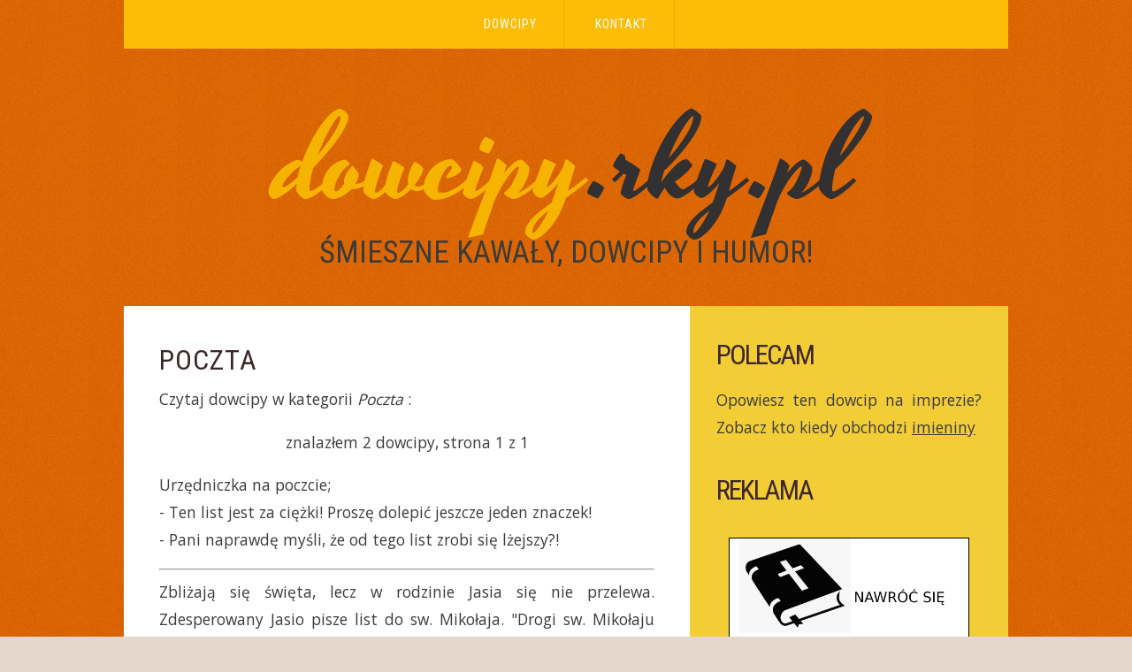

--- FILE ---
content_type: text/html
request_url: https://dowcipy.rky.pl/kategoria.php?id=262&str=1
body_size: 3736
content:
<!DOCTYPE html> 
<html lang="pl">
<head>
<title>Dowcipy - Poczta</title>
<meta http-equiv="content-type" content="text/html; charset=UTF-8" />
<meta name="keywords" content="dowcipy" />
<meta name="description" content="Zobacz Dowcipy w Kategorii Poczta" />
<meta name="viewport" content="width=device-width, initial-scale=1" />
<link href="https://fonts.googleapis.com/css?family=Roboto+Condensed%7COpen+Sans:400,300,700%7CYesteryear" rel="stylesheet" type="text/css" />
<link rel="stylesheet" type="text/css" href="style.css" />
<link rel="shortcut icon" href="images/usmiech.ico" />
<!-- Default Statcounter code for rky Website https://rky.pl -->
<script>
var sc_project=12845737; 
var sc_invisible=1; 
var sc_security="686f8c6d"; 
</script>
<script src="https://www.statcounter.com/counter/counter.js" async></script>
<!--
<noscript><div class="statcounter"><a title="Web Analytics"
href="https://statcounter.com/" target="_blank"><img class="statcounter"
src="https://c.statcounter.com/12845737/0/686f8c6d/1/" alt="Web Analytics"
referrerPolicy="no-referrer-when-downgrade"></a></div></noscript>
-->
<!-- End of Statcounter Code --> 
</head>

<body>

<div id="menu-wrapper">
	<div id="menu">
		<ul>
			<li><a href=".">Dowcipy</a></li>
			<li><a href="kontakt.php">Kontakt</a></li>
		</ul>
	</div>
	<!-- end #menu -->
</div>
<div id="header-wrapper">
	<div id="header">
		<div id="logo">
			<h3><a href="https://dowcipy.rky.pl"><span>dowcipy</span>.rky.pl</a></h3>
			<p>Śmieszne kawały, dowcipy i humor!</p>
		</div>
	</div>
</div>
<div id="wrapper">
	<!-- end #header -->
	<div id="page">
		<div id="page-bgtop">
			<div id="page-bgbtm">
				<div id="content">
					<div class="post">
						<h1 class="title">Poczta</h1>
						<div class="entry">
							<p>Czytaj dowcipy w kategorii <em>Poczta</em> :</p><p style="text-align:center;">znalazłem 2 dowcipy, strona 1 z 1<br /></p><p>Urzędniczka na poczcie; <br /> - Ten list jest za ciężki! Proszę dolepić jeszcze jeden znaczek! <br /> - Pani naprawdę myśli, że od tego list zrobi się lżejszy?!</p><hr />
<p>Zbliżają się święta, lecz w rodzinie Jasia się nie przelewa. Zdesperowany Jasio pisze list do sw. Mikołaja. "Drogi sw. Mikołaju jestem bardzo biedny ale chciałbym dostać na gwiazdkę klocki lego, piłkę i kolejkę elektryczna."<br /> Panie na poczcie nie bardzo wiedza co zrobić z tym listem, gdyż Jasio nie napisał adresu do Mikołaja. Postanawiają przeczytać list, tak się wzruszają losem biednego Jasia, że postanawiają spełnić jego życzenia. Jednak pracownice poczty same dużo nie zarabiają więc pieniędzy starczyło tylko na piłkę i klocki. Wysyłają prezenty do Jasia. Po jakimś czasie przychodzi list od Jasia, panie na poczcie otwierają go i czytają: <br /> "Drogi Mikołaju dziękuję ci za wspaniale prezenty, a tę kolejkę to pewnie te ku..y z poczty zaj..ały!"</p><hr />
<p style="text-align:center;">znalazłem 2 dowcipy, strona 1 z 1<br /></p> 
						</div>
					</div>
					<div class="post post-alt">
						<h4 class="title">Kategorie</h4>						
						<div class="entry">
<ul id="kategorie"><li><a href="kategoria.php?id=201&amp;str=1">Adam i Ewa</a></li>
<li><a href="kategoria.php?id=202&amp;str=1">Agronom</a></li>
<li><a href="kategoria.php?id=203&amp;str=1">Alkohol</a></li>
<li><a href="kategoria.php?id=204&amp;str=1">Angielski humor</a></li>
<li><a href="kategoria.php?id=205&amp;str=1">Apteka</a></li>
<li><a href="kategoria.php?id=2&amp;str=1">Baba u Lekarza</a></li>
<li><a href="kategoria.php?id=206&amp;str=1">Baca</a></li>
<li><a href="kategoria.php?id=207&amp;str=1">Bajki</a></li>
<li><a href="kategoria.php?id=208&amp;str=1">Banki</a></li>
<li><a href="kategoria.php?id=3&amp;str=1">Bin Laden</a></li>
<li><a href="kategoria.php?id=210&amp;str=1">Boże Narodzenie i Wigilia</a></li>
<li><a href="kategoria.php?id=211&amp;str=1">Caryca Katarzyna</a></li>
<li><a href="kategoria.php?id=212&amp;str=1">Chuck Norris</a></li>
<li><a href="kategoria.php?id=4&amp;str=1">Cyrk</a></li>
<li><a href="kategoria.php?id=214&amp;str=1">Czapajew</a></li>
<li><a href="kategoria.php?id=215&amp;str=1">Czarny humor</a></li>
<li><a href="kategoria.php?id=216&amp;str=1">Ekologia</a></li>
<li><a href="kategoria.php?id=217&amp;str=1">Erotyczne</a></li>
<li><a href="kategoria.php?id=218&amp;str=1">Eskimosi</a></li>
<li><a href="kategoria.php?id=219&amp;str=1">Fąfara</a></li>
<li><a href="kategoria.php?id=220&amp;str=1">Film, teatr, aktorzy</a></li>
<li><a href="kategoria.php?id=221&amp;str=1">Fiskus - Urząd Skarbowy</a></li>
<li><a href="kategoria.php?id=5&amp;str=1">Frankenstein</a></li>
<li><a href="kategoria.php?id=223&amp;str=1">Fraszki</a></li>
<li><a href="kategoria.php?id=224&amp;str=1">Gajowy</a></li>
<li><a href="kategoria.php?id=225&amp;str=1">Głupie</a></li>
<li><a href="kategoria.php?id=226&amp;str=1">Gra półsłówek</a></li>
<li><a href="kategoria.php?id=227&amp;str=1">Graffiti</a></li>
<li><a href="kategoria.php?id=228&amp;str=1">Harcerze</a></li>
<li><a href="kategoria.php?id=6&amp;str=1">Historyczne</a></li>
<li><a href="kategoria.php?id=229&amp;str=1">Horoskop</a></li>
<li><a href="kategoria.php?id=230&amp;str=1">Hrabia</a></li>
<li><a href="kategoria.php?id=231&amp;str=1">Humor</a></li>
<li><a href="kategoria.php?id=232&amp;str=1">Humor z zeszytów</a></li>
<li><a href="kategoria.php?id=233&amp;str=1">Informatycy</a></li>
<li><a href="kategoria.php?id=234&amp;str=1">Instrukcje obsługi</a></li>
<li><a href="kategoria.php?id=235&amp;str=1">Internet</a></li>
<li><a href="kategoria.php?id=236&amp;str=1">Jaskiniowcy</a></li>
<li><a href="kategoria.php?id=7&amp;str=1">Kącik Belfra</a></li>
<li><a href="kategoria.php?id=237&amp;str=1">Kelnerzy i restauracje</a></li>
<li><a href="kategoria.php?id=238&amp;str=1">Kobiety</a></li>
<li><a href="kategoria.php?id=239&amp;str=1">Komentarze sportowe</a></li>
<li><a href="kategoria.php?id=240&amp;str=1">Komisja wojskowa</a></li>
<li><a href="kategoria.php?id=8&amp;str=1">Komputerowe</a></li>
<li><a href="kategoria.php?id=241&amp;str=1">Kosmici i ufo</a></li>
<li><a href="kategoria.php?id=242&amp;str=1">Kubica</a></li>
<li><a href="kategoria.php?id=243&amp;str=1">Kubuś Puchatek</a></li>
<li><a href="kategoria.php?id=245&amp;str=1">Lepper</a></li>
<li><a href="kategoria.php?id=246&amp;str=1">Linie lotnicze</a></li>
<li><a href="kategoria.php?id=247&amp;str=1">Listonosz</a></li>
<li><a href="kategoria.php?id=248&amp;str=1">Listy i podania</a></li>
<li><a href="kategoria.php?id=249&amp;str=1">Lotto</a></li>
<li><a href="kategoria.php?id=250&amp;str=1">Małżeństwo</a></li>
<li><a href="kategoria.php?id=251&amp;str=1">Matura</a></li>
<li><a href="kategoria.php?id=252&amp;str=1">Mężczyźni</a></li>
<li><a href="kategoria.php?id=253&amp;str=1">Moherowe berety</a></li>
<li><a href="kategoria.php?id=254&amp;str=1">Myśliwi i polowanie</a></li>
<li><a href="kategoria.php?id=9&amp;str=1">Napisy na murach</a></li>
<li><a href="kategoria.php?id=255&amp;str=1">Napisy na zderzakach</a></li>
<li><a href="kategoria.php?id=256&amp;str=1">Nauczyciele</a></li>
<li><a href="kategoria.php?id=10&amp;str=1">O Adamie Małyszu</a></li>
<li><a href="kategoria.php?id=11&amp;str=1">O Alkoholikach i alkoholu</a></li>
<li><a href="kategoria.php?id=12&amp;str=1">O Anemikach</a></li>
<li><a href="kategoria.php?id=13&amp;str=1">O Babciach</a></li>
<li><a href="kategoria.php?id=14&amp;str=1">O Blondynkach</a></li>
<li><a href="kategoria.php?id=15&amp;str=1">O Dziadkach</a></li>
<li><a href="kategoria.php?id=16&amp;str=1">O Fryzjerach</a></li>
<li><a href="kategoria.php?id=257&amp;str=1">O fryzjerach</a></li>
<li><a href="kategoria.php?id=17&amp;str=1">O Góralach</a></li>
<li><a href="kategoria.php?id=1&amp;str=1">O Jasiu</a></li>
<li><a href="kategoria.php?id=258&amp;str=1">O Jasiu</a></li>
<li><a href="kategoria.php?id=18&amp;str=1">O Jaskiniowcach</a></li>
<li><a href="kategoria.php?id=19&amp;str=1">O Kobietach</a></li>
<li><a href="kategoria.php?id=20&amp;str=1">O Kosmosie</a></li>
<li><a href="kategoria.php?id=21&amp;str=1">O Księżycach</a></li>
<li><a href="kategoria.php?id=22&amp;str=1">O Lekarzach</a></li>
<li><a href="kategoria.php?id=23&amp;str=1">O Małżeństwie</a></li>
<li><a href="kategoria.php?id=24&amp;str=1">O Pijakach</a></li>
<li><a href="kategoria.php?id=25&amp;str=1">O Polaku Niemcu i Rusku</a></li>
<li><a href="kategoria.php?id=26&amp;str=1">O Policji</a></li>
<li><a href="kategoria.php?id=27&amp;str=1">O Prawnikach</a></li>
<li><a href="kategoria.php?id=28&amp;str=1">O Sąsiadach</a></li>
<li><a href="kategoria.php?id=29&amp;str=1">O Sekretarkach</a></li>
<li><a href="kategoria.php?id=30&amp;str=1">O Studentach</a></li>
<li><a href="kategoria.php?id=31&amp;str=1">O Szefie</a></li>
<li><a href="kategoria.php?id=259&amp;str=1">Ogłoszenia</a></li>
<li><a href="kategoria.php?id=260&amp;str=1">Ogłoszenia parafialne</a></li>
<li><a href="kategoria.php?id=261&amp;str=1">Po angielsku</a></li>
<li><a href="kategoria.php?id=262&amp;str=1">Poczta</a></li>
<li><a href="kategoria.php?id=263&amp;str=1">Polak, Niemiec i inni</a></li>
<li><a href="kategoria.php?id=264&amp;str=1">Policja i złodzieje</a></li>
<li><a href="kategoria.php?id=265&amp;str=1">Polityczne</a></li>
<li><a href="kategoria.php?id=266&amp;str=1">Powypadkowe</a></li>
<li><a href="kategoria.php?id=267&amp;str=1">Praca</a></li>
<li><a href="kategoria.php?id=268&amp;str=1">Prawnicy</a></li>
<li><a href="kategoria.php?id=269&amp;str=1">Prawo jazdy</a></li>
<li><a href="kategoria.php?id=270&amp;str=1">Prima Aprilis</a></li>
<li><a href="kategoria.php?id=271&amp;str=1">PRL</a></li>
<li><a href="kategoria.php?id=272&amp;str=1">Przychodzi baba...</a></li>
<li><a href="kategoria.php?id=273&amp;str=1">Psychoanalitycy</a></li>
<li><a href="kategoria.php?id=274&amp;str=1">Ptasia grypa</a></li>
<li><a href="kategoria.php?id=275&amp;str=1">Putin</a></li>
<li><a href="kategoria.php?id=276&amp;str=1">Randki</a></li>
<li><a href="kategoria.php?id=277&amp;str=1">Religijne</a></li>
<li><a href="kategoria.php?id=278&amp;str=1">Rolnicy</a></li>
<li><a href="kategoria.php?id=279&amp;str=1">Rosjanie</a></li>
<li><a href="kategoria.php?id=280&amp;str=1">Rymy i wierszyki</a></li>
<li><a href="kategoria.php?id=281&amp;str=1">Sąsiadki</a></li>
<li><a href="kategoria.php?id=282&amp;str=1">Sekretarki</a></li>
<li><a href="kategoria.php?id=283&amp;str=1">Seks</a></li>
<li><a href="kategoria.php?id=284&amp;str=1">Sennik</a></li>
<li><a href="kategoria.php?id=285&amp;str=1">Sherlock Holmes</a></li>
<li><a href="kategoria.php?id=295&amp;str=1">Śmieszne filmy</a></li>
<li><a href="kategoria.php?id=296&amp;str=1">Śmieszne smsy</a></li>
<li><a href="kategoria.php?id=297&amp;str=1">Śmieszne teksty</a></li>
<li><a href="kategoria.php?id=286&amp;str=1">Sport</a></li>
<li><a href="kategoria.php?id=287&amp;str=1">Stalin</a></li>
<li><a href="kategoria.php?id=288&amp;str=1">Stirlitz</a></li>
<li><a href="kategoria.php?id=289&amp;str=1">Straż pożarna</a></li>
<li><a href="kategoria.php?id=290&amp;str=1">Studenci i studia</a></li>
<li><a href="kategoria.php?id=298&amp;str=1">Święty Mikołaj</a></li>
<li><a href="kategoria.php?id=291&amp;str=1">Szczyty</a></li>
<li><a href="kategoria.php?id=292&amp;str=1">Szkoci</a></li>
<li><a href="kategoria.php?id=293&amp;str=1">Szkoła</a></li>
<li><a href="kategoria.php?id=294&amp;str=1">Szmonces</a></li>
<li><a href="kategoria.php?id=299&amp;str=1">Teściowa</a></li>
<li><a href="kategoria.php?id=300&amp;str=1">Transportowe</a></li>
<li><a href="kategoria.php?id=301&amp;str=1">Unia Europejska</a></li>
<li><a href="kategoria.php?id=302&amp;str=1">Urzędnicy i urzędy</a></li>
<li><a href="kategoria.php?id=303&amp;str=1">Wąchock</a></li>
<li><a href="kategoria.php?id=304&amp;str=1">Wędkarze</a></li>
<li><a href="kategoria.php?id=305&amp;str=1">Wice śląskie</a></li>
<li><a href="kategoria.php?id=306&amp;str=1">Wielkanoc</a></li>
<li><a href="kategoria.php?id=307&amp;str=1">Wiersze na Walentynki</a></li>
<li><a href="kategoria.php?id=308&amp;str=1">Więźniowie i klawisze</a></li>
<li><a href="kategoria.php?id=309&amp;str=1">Wojsko</a></li>
<li><a href="kategoria.php?id=310&amp;str=1">Wulgaryzmy</a></li>
<li><a href="kategoria.php?id=311&amp;str=1">Wykładowcy</a></li>
<li><a href="kategoria.php?id=312&amp;str=1">Zagadki</a></li>
<li><a href="kategoria.php?id=313&amp;str=1">Zagadki matematyczne</a></li>
<li><a href="kategoria.php?id=314&amp;str=1">Zajączek</a></li>
<li><a href="kategoria.php?id=315&amp;str=1">Zima</a></li>
<li><a href="kategoria.php?id=316&amp;str=1">Złota rybka</a></li>
<li><a href="kategoria.php?id=317&amp;str=1">Złote myśli</a></li>
<li><a href="kategoria.php?id=318&amp;str=1">Zoo</a></li>
<li><a href="kategoria.php?id=319&amp;str=1">ZSRR</a></li>
<li><a href="kategoria.php?id=320&amp;str=1">ZUS</a></li>
</ul>							<div style="clear: both;">&nbsp;</div>
						</div>
					</div>					
					<div style="clear: both;">&nbsp;</div>
				</div>				
				<!-- end #content -->
				<div id="sidebar">
					<ul>
						<li>
							<h4>Polecam</h4>
							<p>Opowiesz ten dowcip na imprezie? Zobacz kto kiedy obchodzi <a href="https://imieniny.rky.pl">imieniny</a></p>
						</li>
						<li>
							<h4>Reklama</h4>
							<div style="width:100%; height:500px; text-align:center; margin-top: 1em; margin-bottom: 1em;"><a href="https://biblia.rky.pl/" title="Nawróć się"><img src="https://ads.rky.pl/images-biblia/nawrocenie.png" style="max-width: 90%; max-height: 500px; border: 1px solid #000000;" alt="biblia"></a></div> 
						</li>
					</ul>
				</div>
				<!-- end #sidebar -->
				<div style="clear: both;">&nbsp;</div>
			</div>
		</div>
	</div>
	<!-- end #page -->
</div>
<div id="footer">
	<p>&copy; 2026  | Photos by <a href="http://fotogrph.com/">Fotogrph</a> | Design by <a href="http://www.freecsstemplates.org">FCT</a>.</p>
	
<p>Ten serwis wykorzystuje pliki cookies. Korzystanie z witryny oznacza zgodę na zapis i odczyt <a href="https://trx.rky.pl/polityka-cookies.php">plików cookies</a> wg ustawień przeglądarki.</p> 
<p>Korzystanie z serwisu oznacza akceptację <a href="https://trx.rky.pl/regulamin.php">regulaminu</a> i <a href="https://trx.rky.pl/polityka-prywatnosci.php">polityki prywatności</a>.</p>
<p>Zobacz też zasady <a href="https://trx.rky.pl/wysylka.php">wysyłki</a> i <a href="https://trx.rky.pl/kontakt.php">kontakt</a>.</p>
<p>&copy; 2021-2026 <a href="https://rky.pl/pl/">Rycerze Klawiatury</a></p>
 
</div>
<!-- end #footer -->

</body>

--- FILE ---
content_type: text/css
request_url: https://dowcipy.rky.pl/style.css
body_size: 1194
content:

/*
Design by Free CSS Templates
http://www.freecsstemplates.org
Released for free under a Creative Commons Attribution 2.5 License
*/

body {
	margin: 0;
	padding: 0;
	background: #E5D7CC url(images/img01.png) repeat-x left top;
	font-family: 'Open Sans', sans-serif;
	font-size: 13pt;
	color: #3B3B3B;
}

h1, h2, h3, h4 {
	margin: 0px;
	padding: 0px;
	letter-spacing: -2px;
	text-transform: uppercase;
	font-family: 'Roboto Condensed', sans-serif;
	font-weight: normal;
	color: #F6B300;
}

h1 {
	letter-spacing: 1px;
	font-size: 2.4em;
}

p, ul, ol {
	margin-top: 0;
	line-height: 180%;
}

ul, ol {
}

a {
	text-decoration: none;
	color: #F6B300;
}

a:hover {
}

/* Header */

#header-wrapper {
}

#header {
	clear: both;
	width: 1000px;
	margin: 0px auto;
}

/* Logo */

#logo {
	margin: 0px;
	padding: 30px 0px;
	color: #000000;
}

#logo h3, #logo p {
	margin: 0;
	padding: 0;
}

#logo h3 {
	margin: 0px;
	padding: 0px;
	text-align: center;
	text-transform: lowercase;
	font-size: 8em;
	font-family: 'Yesteryear', cursive;
	font-weight: 400;
	color: #323030;
}

#logo h3 span {
	color: #F6B300;
}

#logo p {
	margin-top: -1em;
	padding: 0px;
	text-align: center;
	text-transform: uppercase;
	font-family: 'Roboto Condensed', sans-serif;
	font-size: 2em;
	color: #3B3B3B;
}

#logo p a {
	color: #3B3B3B;
}

#logo a {
	border: none;
	background: none;
	text-decoration: none;
	color: #323030;
}

/* Search */

#search {
	width: 320px;
	height: 60px;
	padding: 0px;
}

#search form {
	margin: 0px;
	padding: 0px;
}

#search fieldset {
	margin: 0;
	padding: 0;
	border: none;
}

#search-text {
	width: 250px;
	outline: none;
	background: #F5F0E7;
	border: 1px solid #D7D0C0;
	padding: 10px;
	border-radius: 8px;
	text-transform: lowercase;
	font-family: 'Open Sans', sans-serif;
	color: #454545;
}

#search-submit {
	width: 62px;
	height: 22px;
	display: none;
	border: none;
	color: #FFFFFF;
}

/* Menu */

#menu-wrapper {
	overflow: hidden;
	height: 56px;
}

#menu {
	width: 1000px;
	height: 55px;
	margin: 0px auto;
	padding: 0px;
	background: #FDBD06;
}

#menu ul {
	margin: 0;
	padding: 0px 0px 0px 0px;
	list-style: none;
	line-height: normal;
	text-align: center;
}

#menu li {
	display: inline-block;
	border-right: 1px solid #FDA408;
}

#menu a {
	display: block;
	letter-spacing: 1px;
	margin: 0px 10px;
	line-height: 55px;
	padding: 0 20px;
	text-decoration: none;
	text-align: center;
	text-transform: uppercase;
	font-family: 'Roboto Condensed', sans-serif;
	font-size: 14px;
	font-weight: normal;
	color: #FFFFFF;
	border: none;
}

#menu a:hover, #menu .current_page_item a {
	text-decoration: none;
	color: #3D2729;
}

#menu .current_page_item a {
}

/* Page */

#wrapper
{
	overflow: hidden;
	padding-bottom: 40px;
}

#page {
	overflow: hidden;
	width: 1000px;
	margin: 0px auto;
}

/* Content */

#content {
	float: left;
	width: 640px;
	background: #FFFFFF;
}

.post {
	margin-bottom: 15px;
	padding: 30px 40px;
}

.post-alt
{
	background: #F0F0F0;
}

.post .title {
	height: 38px;
	margin-bottom: 10px;
	padding: 12px 0 0 0px;
	font-size: 32px;
	color: #3D2729;
}

.post .title a {
	border: none;
	color: #3D2729;
}

.post .meta {
	margin-bottom: 30px;
	padding: 5px 0px 15px 0px;
	text-align: left;
	font-weight: normal;
}

.post .meta .date {
	float: left;
}

.post .meta .posted {
	float: right;
}

.post .meta a {
}

.post .entry {
	padding: 0px 0px 20px 0px;
	padding-bottom: 20px;
	text-align: justify;
}

.links {
	display: inline-block;
	height: 30px;
	padding: 30px 0px 0px 0px;
	font-size: 14px;
	font-weight: normal;
	color: #1C1C1C;
}

.button
{
	padding: 10px 25px;
	background: #E58703;
	border-radius: 5px;
	letter-spacing: 1px;
	text-transform: uppercase;
	font-family: 'Roboto Condensed', sans-serif;
	font-size: 14px;
	color: #FFFFFF;
}

/* Sidebar */

#sidebar {
	float: right;
	width:300px;
	margin: 0px;
	padding: 40px 30px 0px 30px;
	color: #787878;
	background: #F2CD36;
}

#sidebar p
{
	color: #3B3B3B;
}


#sidebar ul {
	margin: 0;
	padding: 0;
	list-style: none;
}

#sidebar li {
	margin: 0;
	padding: 0;
}

#sidebar li ul {
	margin: 0px 0px;
	padding-bottom: 50px;
}

#sidebar li li {
	border-bottom: 1px solid #D8AD06;
	margin: 0px 0px;
	padding: 10px 0px;
	border-left: none;
}

#sidebar li li span {
	display: block;
	padding: 0;
	font-size: 11px;
	font-style: italic;
}

#sidebar h4 {
	padding-bottom: 20px;
	font-size: 1.8em;
	color: #3D2729;
}

#sidebar p {
	margin: 0px 0px 40px 0px;
	padding: 0px;
	text-align: justify;
}

#sidebar a {
	border: none;
	color: #3B3B3B;
	text-decoration: underline;
}

/* Calendar */

#calendar {
}

#calendar_wrap {
	padding: 20px;
}

#calendar table {
	width: 100%;
}

#calendar tbody td {
	text-align: center;
}

#calendar #next {
	text-align: right;
}

/* Footer */

#footer {
	margin: 0 auto;
	padding: 0px 0 15px 0;
	background: #B29D8C;
	border-top: 1px solid #A59282;
	font-family: 'Arvo', serif;
}

#footer p {
	margin: 0;
	padding-top: 40px;
	line-height: normal;
	font-size: 12px;
	letter-spacing: 2px;
	text-transform: uppercase;
	text-align: center;
	color: #FFFFFF;
}

#footer a {
	color: #FFFFFF;
}

#banner {
	width: 1000px;
	margin: 0px auto;
}

#banner img
{
	border-radius: 8px;
}

/* moje */

#kategorie {
	list-style-type: none;
	margin: 0;
	padding: 0;
}

#kategorie li {
	width: 30%; 
	float:left;
	margin: 0;
	padding: 3px;
	text-align: left;
}